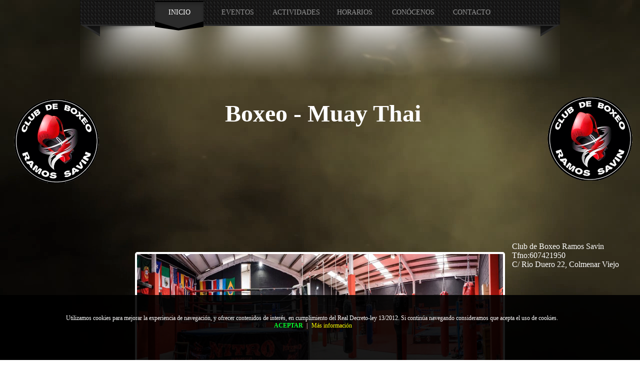

--- FILE ---
content_type: text/html; charset=UTF-8
request_url: http://clubboxeoramossavin.es/
body_size: 9721
content:
<!doctype html>
<html>
<head>
<meta charset="utf-8">
<meta name="robots" content="index, follow"/>
<meta name="googlebot" content="follow"/>
<meta name="Description" content="Club de Boxeo Ramos Savín es la escuela de formación para los futuros campeones "/>
<meta name="Keywords" content="Boxeo, Club Boxeo,Ramos Savin"/>
<meta name="viewport" content="width=device-width, user-scalable=no. initial-scale=1, maximum-scale=1, minimum-scale=1">
<link rel="shortcut icon" href="images/r_s.ico">
<link rel="stylesheet" href="css/fontello.css"/>
<link rel="stylesheet" href="css/style.css"/>
<link rel="stylesheet" href="css/menu_css.css"/>

<link rel="stylesheet" href="css/blueberry.css" />

<title>Club de Boxeo Ramos Savín</title>


<style type="text/css">
<!--
*/* {
	margin: 0;
	border: 0;
	padding: 0;
}
body {
	background: #f0f0f0;
	font: 14px/20px Arial, San-Serif;
	color: #404040;
}
a { color: #264c99; text-decoration: none; }
a:hover { text-decoration: underline; }

h1,h2,h3,h4,p { margin-bottom: 20px; }
h1 {
	font-size: 48px;
	line-height: 60px;
	color: #ffffff;
	text-transform: lowercase;
}
h2, h3 {
	font-weight: normal;
	font-size: 22px;
	line-height: 40px;
	color: #808080;
}
h3 { font-size: 18px; color: #404040; }
h5 { font-weight: bold; font-size: 14px; color: #000; }

#header {
	height: 60px;
	padding-top: 20px; padding-bottom: 20px;
	text-align: center;
	background: #405580;
}
#header h1 {
	margin: 0 auto;
	min-width: 740px;
	max-width: 1140px;
}
#doc { margin: 40px 0; }
#content {
	margin: 0 auto;
	min-width: 740px;
	max-width: 1140px;
	}

.blueberry { max-width: 960px; }*/

-->
</style>

<script src="https://ajax.googleapis.com/ajax/libs/jquery/1.6.1/jquery.min.js"></script>
<script src="http://code.jquery.com/jquery-1.11.3.minjs"></script>
<script src="js/jquery.blueberry.js"></script>




<script>
$(window).load(function() {
	$('.blueberry').blueberry();
});
</script>
<!-- ESTE SCRIPT ES SOLO MOMENTANEO PARA LOS EVENTOS DE JOSÉ-->
<script>
	
	/*function velada(){
		
		alert("GRAN VELADA EL 28 DE JUNIO EN COLMENAR VIEJO.\n¿Aún no tienes tu entrada?\n¡No esperes más!\nEntradas a la venta en el Club de boxeo Ramos Savín");
		
	}
	window.onload=velada;*/

</script>
<!--FINALIZA EL EVENTO DE JOSÉ-->

</head>

<body>



<!--//BLOQUE COOKIES---------------BLOQUE COOKIES------------------BLOQUE COOKIES-------->
<div id="barraaceptacion" style="display: block;">
    <div class="inner">
        Utilizamos cookies para mejorar la experiencia de navegación, y ofrecer contenidos de interés, en cumplimiento del Real Decreto-ley 13/2012. Si continúa navegando consideramos que acepta el uso de cookies.
        <a href="javascript:void(0);" class="ok" onclick="PonerCookie();"><br><b>ACEPTAR</b></a> | 
        <a href="politica/Política de cookies.pdf" target="_blank" class="info">Más información</a>
    </div>
</div>
 
<script>
function getCookie(c_name){
    var c_value = document.cookie;
    var c_start = c_value.indexOf(" " + c_name + "=");
    if (c_start == -1){
        c_start = c_value.indexOf(c_name + "=");
    }
    if (c_start == -1){
        c_value = null;
    }else{
        c_start = c_value.indexOf("=", c_start) + 1;
        var c_end = c_value.indexOf(";", c_start);
        if (c_end == -1){
            c_end = c_value.length;
        }
        c_value = unescape(c_value.substring(c_start,c_end));
    }
    return c_value;
}
 
function setCookie(c_name,value,exdays){
    var exdate=new Date();
    exdate.setDate(exdate.getDate() + exdays);
    var c_value=escape(value) + ((exdays==null) ? "" : "; expires="+exdate.toUTCString());
    document.cookie=c_name + "=" + c_value;
}
 
if(getCookie('tiendaaviso')!="1"){
    document.getElementById("barraaceptacion").style.display="block";
}
function PonerCookie(){
    setCookie('tiendaaviso','1',365);
    document.getElementById("barraaceptacion").style.display="none";
}
</script>
<!--//FIN BLOQUE COOKIES--------------FIN BLOQUE COOKIES--------------FIN BLOQUE COOKIES------------------>






<h2 class="fantasma">Club de Boxeo Ramos Savín</h2>

<video class="videoPrincipal" src="images/BOXEO_jose_ramos.mp4" autoplay loop muted ></video>




	<header>
  
    <div class="contenedor">
       
       <input type="checkbox" id="menu-bar">
       <label class="icon-menu" for="menu-bar"></label>
		
		<nav class="header">
		
			<ul>
				<li class="selected"><a href="index.php">INICIO</a></li>
				<li><a href="eventos.php">EVENTOS</a></li>
				<li class="submenu"><a href="#">Actividades<span class="icon-down-open"></span></a>
				    <ul>
    	   	            <li class="aline"><a  href="boxeo.php">BOXEO</a></li>
    	   	            <li><a href="muay_thai.php">MUAY THAI</a></li>
    	   	            <li><a  href="karate.php">KÁRATE</a></li>
    	   	            <li><a  href="acond_fisico.php" id="aline1">ACOND. FÍSICO</a></li>
    	            </ul>
				</li>
				<li><a href="horarios.php">HORARIOS</a></li>
				<li><a href="about.php">CONÓCENOS</a></li>
				<li><a href="contacto.php">Contacto</a></li>
			</ul>
			
		</nav> 
       </div>
   
	</header>
	
	<main>
		<section id="banner">
			<article class="contenedor">
			    <img class="logo" src="images/singing-girl.png" width="200px">
				<h1 class="letratitu">Boxeo - Muay Thai</h1>
				
			</article>
			<img class="logo2" src="images/singing-girl.png" width="200px">
			<p class="direc">Club de Boxeo Ramos Savin<br>Tfno:607421950<br>C/ Rio Duero 22, Colmenar Viejo</p>
		</section>	
	</main>
	
	
	
	
	<div id="doc">
  <div id="content">

<!-- blueberry -->

    <div class="blueberry">
      <ul class="slides">
        <li><img src="images/example/savin3.jpg"/></li>
        <li><img src="images/example/savin4.jpg" /></li>
        <li><img src="images/example/savin2.jpg" /></li>
        <li><img src="images/example/savin1.jpg" /></li>
        <li><img src="images/example/gym3.jpg" /></li>
        <li><img src="images/example/savin5.jpg" /></li>
        <li><img src="images/example/publicidad.jpg" /></li>
      </ul>
    </div>

<!-- blueberry -->

  </div>
</div>
       <section id="invita">
			<article class="">
				<a href="invitacion1.php"> <img src="images/invitacion.png"></a>
			</article>
			
		</section>	
	
       <section id="banner2">
          <div class="contenedor2">
			<article >
				<a class="none" href="wordpress/"><h3>Blog</h3></a>
				<a class="none" href="wordpress/"><img src="images/karate.jpeg" alt=""/></a>
			    <figcaption class="primera">Visita nuestro Blog de Boxeo y estarás al día de todo lo relacionado con el Club de Boxeo Ramos Savín. </figcaption>
			</article>
	        <article>
				<a class="none" href="eventos.php"> <h3>Eventos</h3></a>
				<a class="none" href="eventos.php"><img src="images/quintanar_orden.jpeg" alt=""/></a>
			    <figcaption class="primera" style="font-color:red">&nbsp;&nbsp;<b>Sabado 17 de Julio(2021) desde Quintanar de la Orden(Toledo)!!! </b></figcaption>
			</article>
	        <article>
				<a class="none" href="https://www.facebook.com/pg/mariahgfisiores/about/?ref=page_internal"><h3>Patrocinadores</h3></a>
				<a class="none" href="https://www.facebook.com/pg/mariahgfisiores/about/?ref=page_internal"> <img src="images/fisio.jpg" alt=""/></a>
			    <figcaption class="primera">&nbsp;&nbsp;&nbsp;&nbsp;&nbsp;&nbsp;&nbsp;&nbsp;&nbsp;&nbsp;&nbsp;&nbsp;&nbsp;&nbsp;&nbsp;&nbsp;&nbsp;&nbsp;&nbsp;&nbsp;&nbsp;&nbsp;FISIORES<br>Fisioterapia manual, osteopatia y rehabilitación.<br>&nbsp;&nbsp;&nbsp;&nbsp;&nbsp;&nbsp;&nbsp;&nbsp;&nbsp;&nbsp;&nbsp;&nbsp;&nbsp;&nbsp;&nbsp;&nbsp;&nbsp;&nbsp;&nbsp;&nbsp;&nbsp;&nbsp;Presoterapia<br>Tratamiento linfático ideal para piernas cansadas, retención de líquidos, prevención de varices y otros problemas de circulación.<br>&nbsp;&nbsp;&nbsp;&nbsp;&nbsp;&nbsp;&nbsp;&nbsp;&nbsp;&nbsp;&nbsp;&nbsp;&nbsp;&nbsp;&nbsp;&nbsp;&nbsp;&nbsp;&nbsp;&nbsp;&nbsp;&nbsp;&nbsp;Dirección<br>Plaza de "Los Arcos" 28770 Colmenar Viejo (Madrid). </figcaption>
			</article>
		   </div>
		   
		   <div class="contenedor3">
		   
		       <h2>NOTICIAS</h2>
		   	<article>
		       
			    <a class="none" href="http://as.com/tag/boxeo/a/"><img id="con3" src="images/noticia1.jpg" height="200" alt=""/></a>
			    <figcaption class="primera2">Noticias de Boxeo </figcaption>
			</article>
	        <article>
		       
				<a class="none" href="http://www.marca.com/combates-ufc.html"><img id="con3" src="images/noticia2.jpg" alt=""/></a>
			    <figcaption class="primera2" >Noticias de UFC </figcaption>
			</article>
	        <article>
		        
				<a class="none" href="http://espndeportes.espn.com/artes-marciales-mixtas/"><img id="con3" src="images/noticia3.jpg" alt=""/></a>
			    <figcaption class="primera2">Noticias de MMA </figcaption>
			</article>
		   </div>
		   
		   
		   
		   <dic class="contadorVisitas">
		Visitante nº:33824	
		</dic>
		</section>		

	
	
	
	
<footer class="footer">
	<div class="contenedor">
	<p class="copy">© Copyright 2019. All rights reserved.<br>Diseñado por J. Martín </p>
	
	<div class="sociales">
		<a class="facebook" href="https://www.facebook.com/Club-De-Boxeo-Ramos-Savin-222815324589076/"><img src="images/facebook.png" ></a>
		<a class="instagram" href="https://preprod.instagram.com/p/BN165cGj3Au/"><img src="images/instagram.png" ></a>
	</div>
    </div>
</footer>

<script src="js/menu.js"></script>

</body>
</html>

--- FILE ---
content_type: text/css
request_url: http://clubboxeoramossavin.es/css/fontello.css
body_size: 1967
content:
@font-face {
  font-family: 'fontello';
  src: url('../font/fontello.eot?14682002');
  src: url('../font/fontello.eot?14682002#iefix') format('embedded-opentype'),
       url('../font/fontello.woff2?14682002') format('woff2'),
       url('../font/fontello.woff?14682002') format('woff'),
       url('../font/fontello.ttf?14682002') format('truetype'),
       url('../font/fontello.svg?14682002#fontello') format('svg');
  font-weight: normal;
  font-style: normal;
}
/* Chrome hack: SVG is rendered more smooth in Windozze. 100% magic, uncomment if you need it. */
/* Note, that will break hinting! In other OS-es font will be not as sharp as it could be */
/*
@media screen and (-webkit-min-device-pixel-ratio:0) {
  @font-face {
    font-family: 'fontello';
    src: url('../font/fontello.svg?14682002#fontello') format('svg');
  }
}
*/
 
 [class^="icon-"]:before, [class*=" icon-"]:before {
  font-family: "fontello";
  font-style: normal;
  font-weight: normal;
  speak: none;
 
  display: inline-block;
  text-decoration: inherit;
  width: 1em;
  margin-right: .2em;
  text-align: center;
  /* opacity: .8; */
 
  /* For safety - reset parent styles, that can break glyph codes*/
  font-variant: normal;
  text-transform: none;
 
  /* fix buttons height, for twitter bootstrap */
  line-height: 1em;
 
  /* Animation center compensation - margins should be symmetric */
  /* remove if not needed */
  margin-left: .2em;
 
  /* you can be more comfortable with increased icons size */
  /* font-size: 120%; */
 
  /* Font smoothing. That was taken from TWBS */
  -webkit-font-smoothing: antialiased;
  -moz-osx-font-smoothing: grayscale;
 
  /* Uncomment for 3D effect */
  /* text-shadow: 1px 1px 1px rgba(127, 127, 127, 0.3); */
}
 
.icon-guidedog:before { content: '\e800'; } /* '' */
.icon-menu:before { content: '\f0c9'; } /* '' */
.icon-instagram:before { content: '\f16d'; } /* '' */
.icon-facebook-squared:before { content: '\f308'; } /* '' */

--- FILE ---
content_type: text/css
request_url: http://clubboxeoramossavin.es/css/style.css
body_size: 13918
content:

/*RESET CSS*/
a,abbr,acronym,address,applet,article,aside,audio,b,blockquote,big,body,center,canvas,caption,cite,code,command,datalist,dd,del,details,dfn,dl,div,dt,em,embed,fieldset,figcaption,figure,font,footer,form,h1,h2,h3,h4,h5,h6,header,hgroup,html,i,iframe,img,ins,kbd,keygen,label,legend,li,meter,nav,object,ol,output,p,pre,progress,q,s,samp,section,small,span,source,strike,strong,sub,sup,table,tbody,tfoot,thead,th,tr,tdvideo,tt,u,ul,var{background:transparent;border:0 none;font-size:100%;margin:0;padding:0;border:0;outline:0;vertical-align:top;}ol, ul {list-style:none;}blockquote, q {quotes:none;}table, table td {padding:0;border:none;border-collapse:collapse;}img {vertical-align:top;}embed {vertical-align:top;}
article, aside, audio, canvas, command, datalist, details, embed, figcaption, figure, footer, header, hgroup, keygen, meter, nav, output, progress, section, source, video {display:block;}
mark, rp, rt, ruby, summary, time {display:inline;}
input, textarea {border:0; padding:0; margin:0; outline: 0;}
iframe {border:0; margin:0; padding:0;}
input, textarea, select {margin:0; padding:0px;}

/*FIN DEL RESET CSS*/

/*----------------------------index Responsive 380-----------------------*/
.fantasma{
	position:fixed;
	color: #0000;
	margin-top: -15px;
}
.videoPrincipal{
	min-width: 100%;
	position:fixed;
	/*min-width: 100%;*/
	/*min-height: 30%;*/
	top: 50%;
	left: 50%;
	
	transform: translateX(-50%) translateY(-50%);
	z-index: -1;
	
}
header .contenedor{
	display: table;
}
.contenedor{
	width: 98%;
	margin: auto;
}
.contenedor2{
	width: 100%;
	margin: auto;
	margin-bottom: 50px;
}
.contenedor2_even{
	width: 100%;
	margin: auto;
	margin-bottom: 50px;
}

.contenedor3{
	width: 100%;
	margin: auto;
}
.contenedor3 #con3{
	width: 220px;
	height: 180px;
	border-radius: 50px;
}
#banner_even{
	margin-top: -80px;
}
	
#banner2{
	background:url(../images/bg-content.png);
	border-top: 3px solid #9A9A9A;
	border-bottom: 3px solid #9A9A9A;
	
	/*width: 99.9%;
	height: 400px;
	margin: 0px 0px 0px 2px;*/
}
#banner2 .contenedor2{
	
	display: flex;
	justify-content: center;
	flex-wrap: wrap;
}
#banner2 .contenedor3{
	
	display: flex;
	justify-content: center;
	flex-wrap: wrap;
	border-top: 2px dashed #9A9A9A;
}
#banner2 article{
	margin: 15px;
}

#banner2 img{
	width: 100%;
	max-width: 280px;
	border: 4px solid #7D7D7D;
	border-radius: 10px;
}
#banner2 h3{
	margin: 5px 0px 15px 0px;
	color: #FFFFFF;
	text-align: center;
	font-size: 2em;
}
/*----------------------BANER HORARIOS ----------------------------------------*/


#banner2_Hora{
	background:url(../images/bg-content.png);
	border-top: 3px solid #9A9A9A;
	border-bottom: 3px solid #9A9A9A;
	/*width: 99.9%;
	height: 400px;
	margin: 0px 0px 0px 2px;*/
}
#banner2_hora .contenedor2_hora{
	
}
#banner2_Hora article{
	margin: 15px;	
}
#banner2_Hora img{
	width: 100%;
	max-width: 780px;
	border: 4px solid #7D7D7D;
	border-radius: 10px;
	display:block;
    margin-left: auto;
    margin-right: auto;
	
}
#banner2_hora h3{
	margin: 5px 0px 15px 0px;
	color: #FFFFFF;
	text-align: center;
	font-size: 2em;
}
#banner2_Hora .contenedor3{
	
	display: flex;
	justify-content: center;
	flex-wrap: wrap;
	border-top: 2px dashed #9A9A9A;
}


/*----------------FIN DE LOS ESTILOS DEL BANER HORARIOS---------------*/


/*----------------PÁGINA EVENTOS 1----------------*/



#banner2_even1{
	background:url(../images/bg-content.png);
	border-top: 3px solid #9A9A9A;
	border-bottom: 3px solid #9A9A9A;
	
	/*width: 99.9%;
	height: 400px;
	margin: 0px 0px 0px 2px;*/
}
#banner2_even1 .contenedor2{
	
	display: flex;
	justify-content: center;
	flex-wrap: wrap;
}
#banner2_even1 .contenedor3{
	
	display: flex;
	justify-content: center;
	flex-wrap: wrap;
	border-top: 2px dashed #9A9A9A;
}
#banner2_even1 article{
	margin: 15px;
}
#banner2_even1 img{
	width: 100%;
	max-width: 280px;
	border: 4px solid #7D7D7D;
	border-radius: 10px;
}
#banner2_even1 h3{
	/*margin: 25px 0px 15px 0px;*/
	margin-top: 5%;
	margin-bottom: 2%;
	color: #FFFFFF;
	text-align: center;
	font-size: 1.6em;
}


/*---------------------------------FIN CSS PÁGINA EVENTOS 1--------------*/

/*-----------------ESTILOS DE INVITACION-----------------------------------*/

#invitacion1{
	background:url(../images/bg-content.png);
	border-top: 3px solid #9A9A9A;
	border-bottom: 3px solid #9A9A9A;
	
	/*width: 99.9%;
	height: 400px;
	margin: 0px 0px 0px 2px;*/
}
#invitacion1 .contenedor_invi1{
	
	display: flex;
	justify-content: center;
	flex-wrap: wrap;
}
#invitacion1 .contenedor3{
	
	display: flex;
	justify-content: center;
	flex-wrap: wrap;
	border-top: 2px dashed #9A9A9A;
}
#invitacion1 article{
	margin: 15px;
}
#invitacion1 img{
	width: 100%;
	max-width: 480px;
	border: 4px solid #7D7D7D;
	border-radius: 10px;
}
#invitacion h3{
	/*margin: 25px 0px 15px 0px;*/
	margin-top: 5%;
	margin-bottom: 2%;
	color: #FFFFFF;
	text-align: center;
	font-size: 1.6em;
}
.invitacion_p{
	;max-width: 480px;
	margin: 0px 0px 200px 0px;
	color:#FFFFFF;
	font-size: 1.0em;
	
}

/* -------------------------------FIN DE INVITACION-------------------------------*/





.contenedor3 h2{
	width: 100%;
	color: #FFFFFF;
	font-size: 1.8em;
	text-align: center;
	text-shadow: #fff 2px 2px 4px;
	margin: 40px 0px 20px 0px;
	
}
.primera{
	max-width: 270px;
	margin: 10px 0px 0px 20px;
	color:#FFFFFF;
	font-size: 1.0em;
	
}
.primerahora{
	/*max-width: 270px;*/
	margin: 20px 0px 35px 0px;
	color:#FFFFFF;
	font-size: 1.0em;
	text-align: center;
	
}
.primera2{
	color: #FFFFFF;
	text-align: center;
	font-size: 1.2em;
	margin: 10px 0px 10px 0px;
}
.primera_even1{
	max-width: 270px;
	color:#FFFFFF;
	font-size: 1.0em;
	
}
/*.primera_Hora{
	max-width: 270px;
	margin: 10px 0px 0px 20px;
	color:#FFFFFF;
	font-size: 2.0em;
	
}*/
.even1 img{
}
#invita article img{
	width: 280px;
	margin-left: 2%;
	border: 2px solid #FFFFFF;
	border-radius: 15px;
}
.direc{
	position:fixed;
	color:  #FFFFFF;
	/*margin:  200px 0px 20px 1100px;*/
	margin-top: 18%;
	margin-left: 80%;
	z-index: 100;
	
}


h1{
	color: #FFFFFF;
	font-family:Baskerville, Palatino Linotype, Palatino, Century Schoolbook L, Times New Roman, serif;
	font-size: 28px;
	text-align: center;
}
h2{
	
}
section{
	width: 100%;
	margin-bottom: 25px; 
}

.logo{
	float: left;
	
}
.logo2{
	float: right;
	margin-top: -60px;
}
.logo2even{
	float: right;
	margin-top: -60px;
}
.letratitu{
    width: 85%;
	font-size: 3.0em;
}
#videoEven1 video{
	max-width: 500px;
	width: 100%;
	border: 6px solid #F9E52A;
	border-radius: 5px;
	
}
#videoEven1E video{
	width: 100%;
	border: 6px solid #F9E52A;
	border-radius: 5px;
	
}
#videoEven1 h4{
	color: #FFFFFF;
	text-align: center;
	margin-top: 10px;
}
.fotosEven{
	border-top: 2px dashed #9A9A9A;
}
footer .contenedor{
	display:flex;
	flex-wrap: wrap;
	justify-content: center;
	padding-bottom: 25px;
}
.copy{
	text-align: center;
	font-size: 16px;
	color: #FFFFFF;
}
.sociales{
	width: 100%;
	text-align: center;
	font-size: 28px;
	margin-top: 5px;
}
.sociales a{
	color: #FFFFFF;
	text-decoration: none;
}
.sociales a img{
	width: 30px;
}
.facebook{
	margin-right: 10px;
}
.none{
	text-decoration: none;
}
.noneEven{
	text-decoration: none;
	text-align: center;
	font-size: 8px;
}
.none_Invitacion{
	text-decoration: none;
	
}
.noneActi{
	text-decoration: none;
	text-align: center;
	font-size: 8px;
}

.acti_h1{
	margin-bottom: 25px;
}
.acti_h3{
	color: #fff;
	margin-bottom: 28px;
	font-size: 28px;
	
}
.boxeo{
	margin-top: 60px;
	margin-bottom: 40px;
}
.conocenos{
	margin-top: 60px;
	margin-bottom: 40px;
}
.muay{
	margin-top: 150px;
	margin-bottom: 40px;
}
.boxeoBox{
	margin-top: 60px;
	margin-bottom: 40px;
	
}
.boxeoKa{
	margin-top: 60px;
	margin-bottom: 40px;
	
}
.boxeoAcon{
	margin-top: 60px;
	margin-bottom: 40px;
	
}
.boxeoVi{
	display: flex;
	justify-content: center;
	flex-wrap: wrap;
	
}
.boxeoVi section{
	width: 300px;
	margin: 15px;
}
.h3Even1{
	border-top: 2px dashed #9A9A9A;
	padding-top: 50px;
}
#comenp{
	color: #fff;
	text-align: center;
	margin-top: 5px;
}
.hora_h1{
	margin-top: 50px;
	margin-bottom: 50px;
}
.image_hora{
	width: 500px;
}

/*---------------------------------FORMULARIO --------------------------------------*/

#for h4{
	color: #FFFFFF;
	text-align: center;
	font-size: 1.2em;
	margin-bottom: 15px;
}
#for img{
	margin-bottom: 15px;
}

#formulario{
	font-size: 1.04em;
	width: 300px;
	margin-left: 20px;
	
}
#formulario p{
	margin-top: 8px;
}
#formulario input{
	border: 2px solid #767474;
	border-radius: 3px;
}
#formulario .etiq{
	color: #fff;
	float: left;
	width: 100px;
	font-weight: bold;
	}
.anchofrom{
	padding: 0px 100px 0px 100px;
}
#suscribe{
	margin-left: 30%;
	margin-top: 25px;
	border: 2px solid #6E6C6C;
	border-radius:3px;
}
#nombre, #email, #apellidos, #asunto,#comentarios, #actividad{
	background: #F9F7BC;
}
#nombre:focus, #email:focus, #apellidos:focus, #asunto:focus, #comentarios:focus, #actividad:focus {
	background: #fff;
}
.etiq1{
	color: #fff;
	float: left;
	width: 100px;
	font-weight: bold;
	margin-top: 12px;
}
#actividad{
	margin-top: 10px;
}
.for p{
	margin-bottom: 3px;
}
#enviado {
    width: 100%;	
}
#enviado h3 {
    margin-top: -10px;	
}
#enviado h4{
    color: #91F849;
	text-align: center;
	/*margin-left: 30%;*/
}
.contat iframe{
	width: 100%;
	height: 70%;
	border: 3px solid #878181;
	border-radius: 4px;
	/*max-width: 280px;*/
}
.contat h4{
	color: #fff;
	margin-bottom: 20px;
}
.caja2{
	margin-top: 30px;
}
#formulario2{
   font-size: 1.04em;
	width: 300px;
	margin-left: 20px;
}
#formulario2 p{
	margin-top: 8px;
}
#formulario2 input{
	border: 2px solid #767474;
	border-radius: 5px;
}
#formulario2 .etiq{
	color: #fff;
	float: left;
	width: 100px;
	font-weight: bold;
	}
#suscribe2{
	margin-left: 120px;
	margin-top: 15px;
	padding: 3px 5px 3px 5px; 
	
	
	 
}
#comentarios{
	width: 95%;
	margin-top: 15px;
	
	
	
}
/*----------------------------menu Responsive 780-----------------------*/



@media(max-width: 780px){
	
	.logo{
		display: none;
	    float: left;
	
}
    .logo2{
		/*display: none;*/
	    float: right;
	    margin-top: 250px;
		width: 150px;
		
}
	.logo2even{
	    float: right;
	    margin-top: 45px;
		margin-right: 41%;
		width: 150px;
	}
	.hora_h1{
		clear: both;
		margin-top: 150px;
	    margin-bottom: 50px;
}
	
	.letratitu{
        width: 85%;
		font-size: 1.6em;
		margin-top: 100px;
		margin-left: 20px;
}
	#banner2_even1 h3{
		clear: both;
	    /*margin: 25px 0px 15px 0px;*/
	    margin-top: 5%;
	    margin-bottom: 2%;
	    color: #FFFFFF;
	    text-align: center;
	    font-size: 1.6em;
}
	.boxeo{
		display: flex;
	    margin-top: 160px;
	    margin-bottom: 40px;
		margin-left: 30%;
}
	.boxeoBox{
		display: flex;
	    margin-top: 160px;
	    margin-bottom: 40px;
		margin-left: 40%;
	}
	.boxeoKa{
	    display: flex;
	    margin-top: 160px;
	    margin-bottom: 40px;
		margin-left: 40%;
	
}
	.boxeoAcon{
		display: flex;
	    margin-top: 160px;
	    margin-bottom: 40px;
		margin-left: 35%;
	}
	.conocenos{
		display: flex;
	    margin-top: 160px;
	    margin-bottom: 40px;
		margin-left: 21%;
	}
	.contacto{
		display: flex;
	    margin-top: 160px;
	    margin-bottom: 40px;
		margin-left: 37%;
}
	
	.direc{
	   position:relative;
	   color:  #FFFFFF;
	   /*margin:  200px 0px 20px 1100px;*/
	   margin-top: 250px;
	   margin-left: 10%;
	   margin-bottom: -165px;
}
	.sociales{
	   width: auto;
}
	
	footer .contenedor{
       justify-content: space-between;
}
	#formulario{
       width: 100%;
}
    #comentarios{
	    width: 95%;
}
	
	
	/*------------------------------------------------------*/
	
	
	
}
@media (max-width:680px){
	
	.boxeoAcon{
		display: flex;
	    margin-top: 160px;
	    margin-bottom: 40px;
		margin-left: 30%;
	}
	
	
	
	
}

/*---------------------------------------------------------*/

@media (max-width:480px){
	
	
	.logo2even{
	    float: right;
	    margin-top: 45px;
		margin-right: 33%;
		width: 150px;
}
	.conocenos{
		display: flex;
	    margin-top: 160px;
	    margin-bottom: 40px;
		margin-left: 4%;
	}
	.contacto{
		display: flex;
	    margin-top: 160px;
	    margin-bottom: 40px;
		margin-left: 33%;
}
	.boxeoBox{
		margin-left: 38%;
	}
	.boxeoKa{
		margin-left: 33%;
	}
	.boxeoAcon{
		margin-left: 28%;
	}
	
	
	
}


@media (max-width:380px){
	
	
	.logo2even{
	    float: right;
	    margin-top: 45px;
		margin-right: 28%;
		width: 150px;
}
	.contacto{
		display: flex;
	    margin-top: 160px;
	    margin-bottom: 40px;
		margin-left: 23%;
}
	
	.boxeoAcon{
		margin-left: 20%;
	}
	
	
}


/*------------------------------POLITICA DE COOKIES              */
#barraaceptacion {
    display:none;
    position:fixed;
    left:0px;
    right:0px;
    bottom:0px;
    padding-bottom:90px;
    width:100%;
    text-align:center;
    min-height:40px;
    background-color: rgba(0, 0, 0, 0.9);
    color:#fff;
    z-index:99999;
}
 
.inner {
    width:97%;
    position:absolute;
    padding-left:5px;
    font-family:verdana;
    font-size:12px;
    top:30%;
	
}
 
.inner a.ok {
    padding:4px;
    color:#00ff2e;
    text-decoration:none;
}
 
.inner a.info {
    padding-left:5px;
    text-decoration:none;
    color:#faff00;
}






--- FILE ---
content_type: text/css
request_url: http://clubboxeoramossavin.es/css/menu_css.css
body_size: 3180
content:
.icon-menu{
	display: none;
}

#menu-bar{
	display: none;
}
.header {
	width: 1347px;
	background:url(../images/bg-header1.png) repeat-x 0 0;
	/*overflow:hidden;*/
	/*min-height: 199px;*/
	/*margin-bottom: -80px;*/
}
.header{
	background:url(../images/bg-header2.png) no-repeat center 0;
	margin:0 auto;
	width:960px;
	min-height:199px;
}
.header ul {
	margin:0 0 0 150px;
	
	padding:2px 0 0;
	/*width:685px;*/
}
.header ul ul{
	display: none;
	background: rgba(51,51,51,0.7);
	margin-left: -25px;
	margin-top: 5px;
	
}
.header ul li:hover ul{
	display: block;
    position: absolute;
	width: 150px;
	height: 150px;
	border-radius: 0px 0px 20px 20px;
}
.aline a{
	margin-left: 50px;
	margin-top: -10px;
	
}

.header ul ul li{
	margin-top: -30px;
}
.header ul ul li a{
	font-size: 13px;
	/*border-bottom: 1px solid rgba(255,255,255,0.5);	*/
	padding-bottom: 8px;
	

}
.header ul li:first-child {
	margin:0;
}
.header ul li {
	float:left;
	height:59px;
	margin:0 0 0 20px;
	text-align:center;
	width:97px;
}
.header ul li.selected {
	background:url(../images/bg-selected-menu.png) no-repeat;
}
.header ul li.selected a, .header ul li a:hover {
	color:#fff;
	/*text-shadow:-1px -1px 1px #5B5B5B, 1px 1px 1px #5B5B5B, 1px -1px 1px #5B5B5B, -1px 1px 1px #5B5B5B;*/
}
.header ul li a {
	color:#959595;
	font-size:14px;
	line-height:45px;
	/*outline:medium none;*/
	text-decoration:none;
	text-transform:uppercase;
}


/*----------------------------menu Responsive 780-----------------------*/

@media(max-width: 780px){
	
	/*header{
		width: 100%;
		height: 50%;
		color: #F9F3F3;
		background: #333;
	    position: fixed;
		top: 0;
		left: 0;
		z-index: 100;
			
	}*/
	
	.icon-menu{
	display:inline;
}
	header label{
		float: right;
		font-size: 25px;
		margin: 6px 0;
		cursor: pointer;
		color: #FFFFFF;
		display: block;
	
	}
	
	
	.header {
	position: absolute;
	top: 50px;
	left: 0;
	width: 100%;
	height: 100vh;
	background: rgba(51,51,51,0.9);
	transition: all 0.5s;
	transform: translateX(-100%);
	
	
}
	.header ul {
		margin: 0 0 0 0;
		width:100%;
	
}
	.header ul li a:hover{
	background: rgba(255,255,255,0.3);
	}
	.header ul ul li a:hover{
	background:none;
	}
	.header ul ul{
	background: rgba(51,51,51,1.5);
		
	
	
}
	.header ul li:hover ul{
	    display: block;
		margin-top: -1px;
		width: 100%;
		height: 170px;
		/*position: static;*/
		
	
}
	
.header ul li:first-child {
     margin-left: 20px;  
}
.header ul li {
	
	width: 93%;
	text-align:left;
	
}
.header ul li.selected {
	margin-left: 20px;
	background:url() ;
}
.header ul li.selected a, .header ul li a:hover {
	
}
.header ul li a {
	display: block;
	color:#fff;
	height: 35px;
	text-decoration:none;
	padding: 12px 12px 12px 12px ;
    border-bottom: 1px solid rgba(255,255,255,0.5);
	margin-left: -14px;
}
	.header ul ul li a{
		border-bottom:none;
		font-size:15px;
		height: 5px;
			
		
	}
	.header ul ul li {
		margin-top: -20px;

	}
	
	#menu-bar:checked ~ .header{
		transform: translateX(0%);
	}	
	
	
	
	
}

--- FILE ---
content_type: text/javascript
request_url: http://clubboxeoramossavin.es/js/menu.js
body_size: 75
content:
$("submenu").click(function(){
	$(this).children("ul").slideToggle();
	})